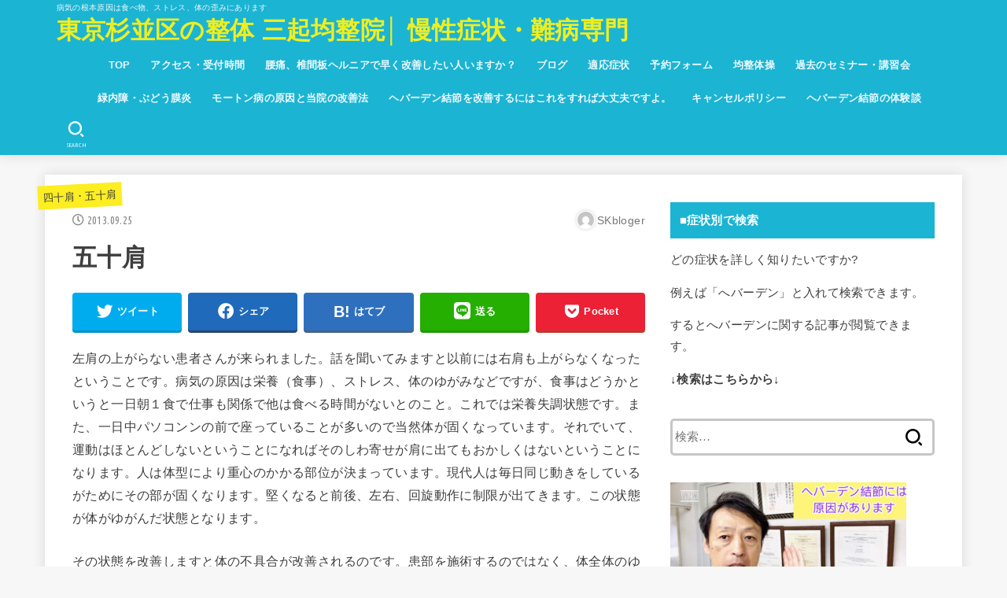

--- FILE ---
content_type: text/html; charset=UTF-8
request_url: https://sankikinsei.com/post_218/
body_size: 17852
content:
<!doctype html>
<html dir="ltr" lang="ja">
<head>
	<!-- Google Tag Manager -->
<script>(function(w,d,s,l,i){w[l]=w[l]||[];w[l].push({'gtm.start':
new Date().getTime(),event:'gtm.js'});var f=d.getElementsByTagName(s)[0],
j=d.createElement(s),dl=l!='dataLayer'?'&l='+l:'';j.async=true;j.src=
'https://www.googletagmanager.com/gtm.js?id='+i+dl;f.parentNode.insertBefore(j,f);
})(window,document,'script','dataLayer','GTM-5F4WFMK');</script>
<!-- End Google Tag Manager -->
<meta charset="utf-8">
<meta http-equiv="X-UA-Compatible" content="IE=edge">
<meta name="HandheldFriendly" content="True">
<meta name="MobileOptimized" content="320">
<meta name="viewport" content="width=device-width, initial-scale=1"/>
<link rel="pingback" href="https://sankikinsei.com/wp/xmlrpc.php">
<title>五十肩＋│東京都杉並区の整体は三起均整院</title>

		<!-- All in One SEO 4.4.9.2 - aioseo.com -->
		<meta name="robots" content="max-image-preview:large" />
		<link rel="canonical" href="https://sankikinsei.com/post_218/" />
		<meta name="generator" content="All in One SEO (AIOSEO) 4.4.9.2" />
		<meta name="google" content="nositelinkssearchbox" />
		<script type="application/ld+json" class="aioseo-schema">
			{"@context":"https:\/\/schema.org","@graph":[{"@type":"Article","@id":"https:\/\/sankikinsei.com\/post_218\/#article","name":"\u4e94\u5341\u80a9\uff0b\u2502\u6771\u4eac\u90fd\u6749\u4e26\u533a\u306e\u6574\u4f53\u306f\u4e09\u8d77\u5747\u6574\u9662","headline":"\u4e94\u5341\u80a9","author":{"@id":"https:\/\/sankikinsei.com\/author\/skbloger\/#author"},"publisher":{"@id":"https:\/\/sankikinsei.com\/#organization"},"datePublished":"2013-09-24T23:39:20+09:00","dateModified":"2013-09-24T23:39:20+09:00","inLanguage":"ja","mainEntityOfPage":{"@id":"https:\/\/sankikinsei.com\/post_218\/#webpage"},"isPartOf":{"@id":"https:\/\/sankikinsei.com\/post_218\/#webpage"},"articleSection":"\u56db\u5341\u80a9\u30fb\u4e94\u5341\u80a9, \u75c7\u72b6"},{"@type":"BreadcrumbList","@id":"https:\/\/sankikinsei.com\/post_218\/#breadcrumblist","itemListElement":[{"@type":"ListItem","@id":"https:\/\/sankikinsei.com\/#listItem","position":1,"name":"\u5bb6","item":"https:\/\/sankikinsei.com\/","nextItem":"https:\/\/sankikinsei.com\/post_218\/#listItem"},{"@type":"ListItem","@id":"https:\/\/sankikinsei.com\/post_218\/#listItem","position":2,"name":"\u4e94\u5341\u80a9","previousItem":"https:\/\/sankikinsei.com\/#listItem"}]},{"@type":"Organization","@id":"https:\/\/sankikinsei.com\/#organization","name":"\u6771\u4eac\u6749\u4e26\u533a\u306e\u6574\u4f53 \u4e09\u8d77\u5747\u6574\u9662\u2502 \u6162\u6027\u75c7\u72b6\u30fb\u96e3\u75c5\u5c02\u9580","url":"https:\/\/sankikinsei.com\/"},{"@type":"Person","@id":"https:\/\/sankikinsei.com\/author\/skbloger\/#author","url":"https:\/\/sankikinsei.com\/author\/skbloger\/","name":"SKbloger","image":{"@type":"ImageObject","@id":"https:\/\/sankikinsei.com\/post_218\/#authorImage","url":"https:\/\/secure.gravatar.com\/avatar\/8ecaea7fb35587072c36c91aed240c39?s=96&d=mm&r=g","width":96,"height":96,"caption":"SKbloger"}},{"@type":"WebPage","@id":"https:\/\/sankikinsei.com\/post_218\/#webpage","url":"https:\/\/sankikinsei.com\/post_218\/","name":"\u4e94\u5341\u80a9\uff0b\u2502\u6771\u4eac\u90fd\u6749\u4e26\u533a\u306e\u6574\u4f53\u306f\u4e09\u8d77\u5747\u6574\u9662","inLanguage":"ja","isPartOf":{"@id":"https:\/\/sankikinsei.com\/#website"},"breadcrumb":{"@id":"https:\/\/sankikinsei.com\/post_218\/#breadcrumblist"},"author":{"@id":"https:\/\/sankikinsei.com\/author\/skbloger\/#author"},"creator":{"@id":"https:\/\/sankikinsei.com\/author\/skbloger\/#author"},"datePublished":"2013-09-24T23:39:20+09:00","dateModified":"2013-09-24T23:39:20+09:00"},{"@type":"WebSite","@id":"https:\/\/sankikinsei.com\/#website","url":"https:\/\/sankikinsei.com\/","name":"\u6771\u4eac\u6749\u4e26\u533a\u306e\u6574\u4f53 \u4e09\u8d77\u5747\u6574\u9662\u2502 \u6162\u6027\u75c7\u72b6\u30fb\u96e3\u75c5\u5c02\u9580","description":"\u75c5\u6c17\u306e\u6839\u672c\u539f\u56e0\u306f\u98df\u3079\u7269\u3001\u30b9\u30c8\u30ec\u30b9\u3001\u4f53\u306e\u6b6a\u307f\u306b\u3042\u308a\u307e\u3059","inLanguage":"ja","publisher":{"@id":"https:\/\/sankikinsei.com\/#organization"}}]}
		</script>
		<script type="text/javascript" >
			window.ga=window.ga||function(){(ga.q=ga.q||[]).push(arguments)};ga.l=+new Date;
			ga('create', "UA-125858946-1", { 'cookieDomain': 'sankikinsei.com' } );
			ga('send', 'pageview');
		</script>
		<script async src="https://www.google-analytics.com/analytics.js"></script>
		<!-- All in One SEO -->

<link rel='dns-prefetch' href='//webfonts.xserver.jp' />
<link rel='dns-prefetch' href='//secure.gravatar.com' />
<link rel='dns-prefetch' href='//ajax.googleapis.com' />
<link rel='dns-prefetch' href='//stats.wp.com' />
<link rel='dns-prefetch' href='//fonts.googleapis.com' />
<link rel='dns-prefetch' href='//use.fontawesome.com' />
<link rel='dns-prefetch' href='//v0.wordpress.com' />
<link rel="alternate" type="application/rss+xml" title="東京杉並区の整体 三起均整院│ 慢性症状・難病専門 &raquo; フィード" href="https://sankikinsei.com/feed/" />
<link rel="alternate" type="application/rss+xml" title="東京杉並区の整体 三起均整院│ 慢性症状・難病専門 &raquo; コメントフィード" href="https://sankikinsei.com/comments/feed/" />
<script type="text/javascript">
window._wpemojiSettings = {"baseUrl":"https:\/\/s.w.org\/images\/core\/emoji\/14.0.0\/72x72\/","ext":".png","svgUrl":"https:\/\/s.w.org\/images\/core\/emoji\/14.0.0\/svg\/","svgExt":".svg","source":{"concatemoji":"https:\/\/sankikinsei.com\/wp\/wp-includes\/js\/wp-emoji-release.min.js?ver=6.2.8"}};
/*! This file is auto-generated */
!function(e,a,t){var n,r,o,i=a.createElement("canvas"),p=i.getContext&&i.getContext("2d");function s(e,t){p.clearRect(0,0,i.width,i.height),p.fillText(e,0,0);e=i.toDataURL();return p.clearRect(0,0,i.width,i.height),p.fillText(t,0,0),e===i.toDataURL()}function c(e){var t=a.createElement("script");t.src=e,t.defer=t.type="text/javascript",a.getElementsByTagName("head")[0].appendChild(t)}for(o=Array("flag","emoji"),t.supports={everything:!0,everythingExceptFlag:!0},r=0;r<o.length;r++)t.supports[o[r]]=function(e){if(p&&p.fillText)switch(p.textBaseline="top",p.font="600 32px Arial",e){case"flag":return s("\ud83c\udff3\ufe0f\u200d\u26a7\ufe0f","\ud83c\udff3\ufe0f\u200b\u26a7\ufe0f")?!1:!s("\ud83c\uddfa\ud83c\uddf3","\ud83c\uddfa\u200b\ud83c\uddf3")&&!s("\ud83c\udff4\udb40\udc67\udb40\udc62\udb40\udc65\udb40\udc6e\udb40\udc67\udb40\udc7f","\ud83c\udff4\u200b\udb40\udc67\u200b\udb40\udc62\u200b\udb40\udc65\u200b\udb40\udc6e\u200b\udb40\udc67\u200b\udb40\udc7f");case"emoji":return!s("\ud83e\udef1\ud83c\udffb\u200d\ud83e\udef2\ud83c\udfff","\ud83e\udef1\ud83c\udffb\u200b\ud83e\udef2\ud83c\udfff")}return!1}(o[r]),t.supports.everything=t.supports.everything&&t.supports[o[r]],"flag"!==o[r]&&(t.supports.everythingExceptFlag=t.supports.everythingExceptFlag&&t.supports[o[r]]);t.supports.everythingExceptFlag=t.supports.everythingExceptFlag&&!t.supports.flag,t.DOMReady=!1,t.readyCallback=function(){t.DOMReady=!0},t.supports.everything||(n=function(){t.readyCallback()},a.addEventListener?(a.addEventListener("DOMContentLoaded",n,!1),e.addEventListener("load",n,!1)):(e.attachEvent("onload",n),a.attachEvent("onreadystatechange",function(){"complete"===a.readyState&&t.readyCallback()})),(e=t.source||{}).concatemoji?c(e.concatemoji):e.wpemoji&&e.twemoji&&(c(e.twemoji),c(e.wpemoji)))}(window,document,window._wpemojiSettings);
</script>
<style type="text/css">
img.wp-smiley,
img.emoji {
	display: inline !important;
	border: none !important;
	box-shadow: none !important;
	height: 1em !important;
	width: 1em !important;
	margin: 0 0.07em !important;
	vertical-align: -0.1em !important;
	background: none !important;
	padding: 0 !important;
}
</style>
	<link rel='stylesheet' id='wp-block-library-css' href='https://sankikinsei.com/wp/wp-includes/css/dist/block-library/style.min.css' type='text/css' media='all' />
<style id='wp-block-library-inline-css' type='text/css'>
.has-text-align-justify{text-align:justify;}
</style>
<link rel='stylesheet' id='mediaelement-css' href='https://sankikinsei.com/wp/wp-includes/js/mediaelement/mediaelementplayer-legacy.min.css?ver=4.2.17' type='text/css' media='all' />
<link rel='stylesheet' id='wp-mediaelement-css' href='https://sankikinsei.com/wp/wp-includes/js/mediaelement/wp-mediaelement.min.css' type='text/css' media='all' />
<link rel='stylesheet' id='classic-theme-styles-css' href='https://sankikinsei.com/wp/wp-includes/css/classic-themes.min.css' type='text/css' media='all' />
<style id='global-styles-inline-css' type='text/css'>
body{--wp--preset--color--black: #000;--wp--preset--color--cyan-bluish-gray: #abb8c3;--wp--preset--color--white: #fff;--wp--preset--color--pale-pink: #f78da7;--wp--preset--color--vivid-red: #cf2e2e;--wp--preset--color--luminous-vivid-orange: #ff6900;--wp--preset--color--luminous-vivid-amber: #fcb900;--wp--preset--color--light-green-cyan: #7bdcb5;--wp--preset--color--vivid-green-cyan: #00d084;--wp--preset--color--pale-cyan-blue: #8ed1fc;--wp--preset--color--vivid-cyan-blue: #0693e3;--wp--preset--color--vivid-purple: #9b51e0;--wp--preset--color--vivid-orange: #ff6900;--wp--preset--color--vivid-amber: #fcb900;--wp--preset--color--mainttlbg: #1bb4d3;--wp--preset--color--mainttltext: #ffffff;--wp--preset--gradient--vivid-cyan-blue-to-vivid-purple: linear-gradient(135deg,rgba(6,147,227,1) 0%,rgb(155,81,224) 100%);--wp--preset--gradient--light-green-cyan-to-vivid-green-cyan: linear-gradient(135deg,rgb(122,220,180) 0%,rgb(0,208,130) 100%);--wp--preset--gradient--luminous-vivid-amber-to-luminous-vivid-orange: linear-gradient(135deg,rgba(252,185,0,1) 0%,rgba(255,105,0,1) 100%);--wp--preset--gradient--luminous-vivid-orange-to-vivid-red: linear-gradient(135deg,rgba(255,105,0,1) 0%,rgb(207,46,46) 100%);--wp--preset--gradient--very-light-gray-to-cyan-bluish-gray: linear-gradient(135deg,rgb(238,238,238) 0%,rgb(169,184,195) 100%);--wp--preset--gradient--cool-to-warm-spectrum: linear-gradient(135deg,rgb(74,234,220) 0%,rgb(151,120,209) 20%,rgb(207,42,186) 40%,rgb(238,44,130) 60%,rgb(251,105,98) 80%,rgb(254,248,76) 100%);--wp--preset--gradient--blush-light-purple: linear-gradient(135deg,rgb(255,206,236) 0%,rgb(152,150,240) 100%);--wp--preset--gradient--blush-bordeaux: linear-gradient(135deg,rgb(254,205,165) 0%,rgb(254,45,45) 50%,rgb(107,0,62) 100%);--wp--preset--gradient--luminous-dusk: linear-gradient(135deg,rgb(255,203,112) 0%,rgb(199,81,192) 50%,rgb(65,88,208) 100%);--wp--preset--gradient--pale-ocean: linear-gradient(135deg,rgb(255,245,203) 0%,rgb(182,227,212) 50%,rgb(51,167,181) 100%);--wp--preset--gradient--electric-grass: linear-gradient(135deg,rgb(202,248,128) 0%,rgb(113,206,126) 100%);--wp--preset--gradient--midnight: linear-gradient(135deg,rgb(2,3,129) 0%,rgb(40,116,252) 100%);--wp--preset--duotone--dark-grayscale: url('#wp-duotone-dark-grayscale');--wp--preset--duotone--grayscale: url('#wp-duotone-grayscale');--wp--preset--duotone--purple-yellow: url('#wp-duotone-purple-yellow');--wp--preset--duotone--blue-red: url('#wp-duotone-blue-red');--wp--preset--duotone--midnight: url('#wp-duotone-midnight');--wp--preset--duotone--magenta-yellow: url('#wp-duotone-magenta-yellow');--wp--preset--duotone--purple-green: url('#wp-duotone-purple-green');--wp--preset--duotone--blue-orange: url('#wp-duotone-blue-orange');--wp--preset--font-size--small: 13px;--wp--preset--font-size--medium: 20px;--wp--preset--font-size--large: 36px;--wp--preset--font-size--x-large: 42px;--wp--preset--spacing--20: 0.44rem;--wp--preset--spacing--30: 0.67rem;--wp--preset--spacing--40: 1rem;--wp--preset--spacing--50: 1.5rem;--wp--preset--spacing--60: 2.25rem;--wp--preset--spacing--70: 3.38rem;--wp--preset--spacing--80: 5.06rem;--wp--preset--shadow--natural: 6px 6px 9px rgba(0, 0, 0, 0.2);--wp--preset--shadow--deep: 12px 12px 50px rgba(0, 0, 0, 0.4);--wp--preset--shadow--sharp: 6px 6px 0px rgba(0, 0, 0, 0.2);--wp--preset--shadow--outlined: 6px 6px 0px -3px rgba(255, 255, 255, 1), 6px 6px rgba(0, 0, 0, 1);--wp--preset--shadow--crisp: 6px 6px 0px rgba(0, 0, 0, 1);}:where(.is-layout-flex){gap: 0.5em;}body .is-layout-flow > .alignleft{float: left;margin-inline-start: 0;margin-inline-end: 2em;}body .is-layout-flow > .alignright{float: right;margin-inline-start: 2em;margin-inline-end: 0;}body .is-layout-flow > .aligncenter{margin-left: auto !important;margin-right: auto !important;}body .is-layout-constrained > .alignleft{float: left;margin-inline-start: 0;margin-inline-end: 2em;}body .is-layout-constrained > .alignright{float: right;margin-inline-start: 2em;margin-inline-end: 0;}body .is-layout-constrained > .aligncenter{margin-left: auto !important;margin-right: auto !important;}body .is-layout-constrained > :where(:not(.alignleft):not(.alignright):not(.alignfull)){max-width: var(--wp--style--global--content-size);margin-left: auto !important;margin-right: auto !important;}body .is-layout-constrained > .alignwide{max-width: var(--wp--style--global--wide-size);}body .is-layout-flex{display: flex;}body .is-layout-flex{flex-wrap: wrap;align-items: center;}body .is-layout-flex > *{margin: 0;}:where(.wp-block-columns.is-layout-flex){gap: 2em;}.has-black-color{color: var(--wp--preset--color--black) !important;}.has-cyan-bluish-gray-color{color: var(--wp--preset--color--cyan-bluish-gray) !important;}.has-white-color{color: var(--wp--preset--color--white) !important;}.has-pale-pink-color{color: var(--wp--preset--color--pale-pink) !important;}.has-vivid-red-color{color: var(--wp--preset--color--vivid-red) !important;}.has-luminous-vivid-orange-color{color: var(--wp--preset--color--luminous-vivid-orange) !important;}.has-luminous-vivid-amber-color{color: var(--wp--preset--color--luminous-vivid-amber) !important;}.has-light-green-cyan-color{color: var(--wp--preset--color--light-green-cyan) !important;}.has-vivid-green-cyan-color{color: var(--wp--preset--color--vivid-green-cyan) !important;}.has-pale-cyan-blue-color{color: var(--wp--preset--color--pale-cyan-blue) !important;}.has-vivid-cyan-blue-color{color: var(--wp--preset--color--vivid-cyan-blue) !important;}.has-vivid-purple-color{color: var(--wp--preset--color--vivid-purple) !important;}.has-black-background-color{background-color: var(--wp--preset--color--black) !important;}.has-cyan-bluish-gray-background-color{background-color: var(--wp--preset--color--cyan-bluish-gray) !important;}.has-white-background-color{background-color: var(--wp--preset--color--white) !important;}.has-pale-pink-background-color{background-color: var(--wp--preset--color--pale-pink) !important;}.has-vivid-red-background-color{background-color: var(--wp--preset--color--vivid-red) !important;}.has-luminous-vivid-orange-background-color{background-color: var(--wp--preset--color--luminous-vivid-orange) !important;}.has-luminous-vivid-amber-background-color{background-color: var(--wp--preset--color--luminous-vivid-amber) !important;}.has-light-green-cyan-background-color{background-color: var(--wp--preset--color--light-green-cyan) !important;}.has-vivid-green-cyan-background-color{background-color: var(--wp--preset--color--vivid-green-cyan) !important;}.has-pale-cyan-blue-background-color{background-color: var(--wp--preset--color--pale-cyan-blue) !important;}.has-vivid-cyan-blue-background-color{background-color: var(--wp--preset--color--vivid-cyan-blue) !important;}.has-vivid-purple-background-color{background-color: var(--wp--preset--color--vivid-purple) !important;}.has-black-border-color{border-color: var(--wp--preset--color--black) !important;}.has-cyan-bluish-gray-border-color{border-color: var(--wp--preset--color--cyan-bluish-gray) !important;}.has-white-border-color{border-color: var(--wp--preset--color--white) !important;}.has-pale-pink-border-color{border-color: var(--wp--preset--color--pale-pink) !important;}.has-vivid-red-border-color{border-color: var(--wp--preset--color--vivid-red) !important;}.has-luminous-vivid-orange-border-color{border-color: var(--wp--preset--color--luminous-vivid-orange) !important;}.has-luminous-vivid-amber-border-color{border-color: var(--wp--preset--color--luminous-vivid-amber) !important;}.has-light-green-cyan-border-color{border-color: var(--wp--preset--color--light-green-cyan) !important;}.has-vivid-green-cyan-border-color{border-color: var(--wp--preset--color--vivid-green-cyan) !important;}.has-pale-cyan-blue-border-color{border-color: var(--wp--preset--color--pale-cyan-blue) !important;}.has-vivid-cyan-blue-border-color{border-color: var(--wp--preset--color--vivid-cyan-blue) !important;}.has-vivid-purple-border-color{border-color: var(--wp--preset--color--vivid-purple) !important;}.has-vivid-cyan-blue-to-vivid-purple-gradient-background{background: var(--wp--preset--gradient--vivid-cyan-blue-to-vivid-purple) !important;}.has-light-green-cyan-to-vivid-green-cyan-gradient-background{background: var(--wp--preset--gradient--light-green-cyan-to-vivid-green-cyan) !important;}.has-luminous-vivid-amber-to-luminous-vivid-orange-gradient-background{background: var(--wp--preset--gradient--luminous-vivid-amber-to-luminous-vivid-orange) !important;}.has-luminous-vivid-orange-to-vivid-red-gradient-background{background: var(--wp--preset--gradient--luminous-vivid-orange-to-vivid-red) !important;}.has-very-light-gray-to-cyan-bluish-gray-gradient-background{background: var(--wp--preset--gradient--very-light-gray-to-cyan-bluish-gray) !important;}.has-cool-to-warm-spectrum-gradient-background{background: var(--wp--preset--gradient--cool-to-warm-spectrum) !important;}.has-blush-light-purple-gradient-background{background: var(--wp--preset--gradient--blush-light-purple) !important;}.has-blush-bordeaux-gradient-background{background: var(--wp--preset--gradient--blush-bordeaux) !important;}.has-luminous-dusk-gradient-background{background: var(--wp--preset--gradient--luminous-dusk) !important;}.has-pale-ocean-gradient-background{background: var(--wp--preset--gradient--pale-ocean) !important;}.has-electric-grass-gradient-background{background: var(--wp--preset--gradient--electric-grass) !important;}.has-midnight-gradient-background{background: var(--wp--preset--gradient--midnight) !important;}.has-small-font-size{font-size: var(--wp--preset--font-size--small) !important;}.has-medium-font-size{font-size: var(--wp--preset--font-size--medium) !important;}.has-large-font-size{font-size: var(--wp--preset--font-size--large) !important;}.has-x-large-font-size{font-size: var(--wp--preset--font-size--x-large) !important;}
.wp-block-navigation a:where(:not(.wp-element-button)){color: inherit;}
:where(.wp-block-columns.is-layout-flex){gap: 2em;}
.wp-block-pullquote{font-size: 1.5em;line-height: 1.6;}
</style>
<link rel='stylesheet' id='contact-form-7-css' href='https://sankikinsei.com/wp/wp-content/plugins/contact-form-7/includes/css/styles.css?ver=5.8.2' type='text/css' media='all' />
<link rel='stylesheet' id='stk_style-css' href='https://sankikinsei.com/wp/wp-content/themes/jstork19/style.css?ver=1.8.0' type='text/css' media='all' />
<style id='stk_style-inline-css' type='text/css'>
body,.breadcrumb__link::after{color:#3E3E3E}a,.breadcrumb__li.bc_homelink a::before,.widget li a:after,.np-post-list.prev a::before,.np-post-list.next a::after,.footer-links li a:before{color:#1bb4d3}a:hover{color:#E69B9B}.article-footer .post-categories li a{background-color:#1bb4d3;border-color:#1bb4d3}.article-footer .post-categories li a:hover{background-color:#E69B9B;border-color:#E69B9B}.article-footer .post-categories.tags a{color:#1bb4d3}.article-footer .post-categories.tags a:hover{color:#E69B9B}#header,.bgnormal #inner-header{background:#1bb4d3}#site__logo a{color:#ee2}#header,#ul__g_nav a,.nav_btn{color:#edf9fc}@media only screen and (min-width:768px){#ul__g_nav .sub-menu{background:#666}#ul__g_nav .sub-menu a{color:#f7f7f7}}body.page-template-page-wide #container,#inner-content,#breadcrumb,.entry-content blockquote:before,.entry-content blockquote:after,.archives-list.simple-list .post-list a,.cbox.type_simple,.cbox.type_simple .span__box_title,.accordion_content{background-color:#fff}.entry-content h2:not(.is-style-stylenone),.widgettitle,.homeadd_wrap h2,.accordion:not(.is-style-accordion_type_simple)::before,.is-style-faq_type_bg1::before,ul.wpp-list li a:before,#toc_container .toc_number,.faq-icon--bg_themecolor .oc-faq__title::before,.faq-icon--bg_themecolor .oc-faq__comment::before,.cbox:not(.type_simple).is-style-site_color .span__box_title{background-color:#1bb4d3;color:#fff}.entry-content h3:not(.is-style-stylenone),.entry-content h4:not(.is-style-stylenone),.cat_postlist .catttl,.archive-title,.h_boader .entry-content h2:not(.is-style-stylenone),.h_boader .homeadd_wrap h2,.cbox.is-style-site_color{border-color:#1bb4d3}.cbox:not(.type_simple):not(.type_ttl).is-style-site_color,.author_meta.singlefoot_other:not(.bgnone){background-color:rgb(27,180,211,.1)}.h_balloon .entry-content h2:not(.is-style-stylenone):after,.h_balloon .homeadd_wrap h2:not(.is-style-stylenone):after{border-top-color:#1bb4d3}.entry-content ul li:before,#toc_container .toc_title::before,.cbox.type_simple.is-style-site_color .span__box_title{color:#1bb4d3}.entry-content ol>li:before{background-color:#1bb4d3;border-color:#1bb4d3;color:#fff}.has-mainttlbg-color{color:#1bb4d3}.has-mainttlbg-background-color{background-color:#1bb4d3}.has-mainttltext-color{color:#fff}.has-mainttltext-background-color{background-color:#fff}#container .cat-name,.related_article .ttl:before{background-color:#fcee21;color:#3e3e3e}.btn-wrap a,.wp-block-button.is-style-normal a,.wp-block-button.is-style-fill .wp-block-button__link:not(.has-background):not(.has-text-color){background-color:#1bb4d3;border-color:#1bb4d3}.btn-wrap a:hover,.wp-block-button.is-style-normal a:hover,.widget .btn-wrap:not(.simple) a:hover{color:#1bb4d3;border-color:#1bb4d3}.btn-wrap.simple a,.wp-block-button.is-style-simple a,.wp-block-button.is-style-outline .wp-block-button__link:not(.has-background):not(.has-text-color),.pagination .page-numbers,.page-links .post-page-numbers{border-color:#1bb4d3;color:#1bb4d3}.btn-wrap.simple a:hover,.wp-block-button.is-style-simple a:hover,.pagination .page-numbers.current,.pagination .page-numbers.current:hover,.pagination .page-numbers:hover,.pagination .page-numbers:focus,.page-links .post-page-numbers.current,.page-links .post-page-numbers:hover,.page-links .post-page-numbers:focus,.accordionBtn{background-color:#1bb4d3}.accordionBtn.active{background-color:#E69B9B}#top_carousel a,.slick-prev:before,.slick-next:before,.slick-dots li button:before{color:#444}#sidebar1,.widget:not(.widget_text) a{color:#3e3e3e}.footer a,#inner-footer a{color:#f7f7f7}.footer .widgettitle{color:#CACACA}.bgfull #footer,.bgnormal #inner-footer,.cta-inner{background-color:#666;color:#CACACA}.wp-block-stk-plugin-faq .faq_title::before{background-color:#3E3E3E}.newmark::before{background-color:#ff6347}
</style>
<link rel='stylesheet' id='stk_iconfont_style-css' href='https://sankikinsei.com/wp/wp-content/themes/jstork19/webfonts/skticon/style.css' type='text/css' media='all' />
<link rel='stylesheet' id='gf_font-css' href='https://fonts.googleapis.com/css?family=Ubuntu+Condensed&#038;display=swap' type='text/css' media='all' />
<style id='gf_font-inline-css' type='text/css'>
.gf {font-family: "Ubuntu Condensed", "游ゴシック", "Yu Gothic", "游ゴシック体", "YuGothic", "Hiragino Kaku Gothic ProN", Meiryo, sans-serif;}
</style>
<link rel='stylesheet' id='fontawesome-css' href='https://use.fontawesome.com/releases/v5.13.0/css/all.css' type='text/css' media='all' />
<link rel='stylesheet' id='jquery-lazyloadxt-spinner-css-css' href='//sankikinsei.com/wp/wp-content/plugins/a3-lazy-load/assets/css/jquery.lazyloadxt.spinner.css' type='text/css' media='all' />
<link rel='stylesheet' id='a3a3_lazy_load-css' href='//sankikinsei.com/wp/wp-content/uploads/sass/a3_lazy_load.min.css?ver=1589000108' type='text/css' media='all' />
<link rel='stylesheet' id='social-logos-css' href='https://sankikinsei.com/wp/wp-content/plugins/jetpack/_inc/social-logos/social-logos.min.css?ver=12.8.2' type='text/css' media='all' />
<link rel='stylesheet' id='jetpack_css-css' href='https://sankikinsei.com/wp/wp-content/plugins/jetpack/css/jetpack.css?ver=12.8.2' type='text/css' media='all' />
<script type='text/javascript' id='jetpack_related-posts-js-extra'>
/* <![CDATA[ */
var related_posts_js_options = {"post_heading":"h4"};
/* ]]> */
</script>
<script type='text/javascript' src='https://sankikinsei.com/wp/wp-content/plugins/jetpack/_inc/build/related-posts/related-posts.min.js?ver=20211209' id='jetpack_related-posts-js'></script>
<script type='text/javascript' src='https://ajax.googleapis.com/ajax/libs/jquery/1.12.4/jquery.min.js?ver=1.12.4' id='jquery-js'></script>
<script type='text/javascript' src='//webfonts.xserver.jp/js/xserverv3.js?fadein=0&#038;ver=2.0.5' id='typesquare_std-js'></script>
<link rel="https://api.w.org/" href="https://sankikinsei.com/wp-json/" /><link rel="alternate" type="application/json" href="https://sankikinsei.com/wp-json/wp/v2/posts/2669" /><link rel="EditURI" type="application/rsd+xml" title="RSD" href="https://sankikinsei.com/wp/xmlrpc.php?rsd" />
<link rel="wlwmanifest" type="application/wlwmanifest+xml" href="https://sankikinsei.com/wp/wp-includes/wlwmanifest.xml" />

<link rel='shortlink' href='https://wp.me/savAGL-post_218' />
<link rel="alternate" type="application/json+oembed" href="https://sankikinsei.com/wp-json/oembed/1.0/embed?url=https%3A%2F%2Fsankikinsei.com%2Fpost_218%2F" />
<link rel="alternate" type="text/xml+oembed" href="https://sankikinsei.com/wp-json/oembed/1.0/embed?url=https%3A%2F%2Fsankikinsei.com%2Fpost_218%2F&#038;format=xml" />
<!-- Google tag (gtag.js) -->
<script async src="https://www.googletagmanager.com/gtag/js?id=G-1ELXRLBSC9"></script>
<script>
  window.dataLayer = window.dataLayer || [];
  function gtag(){dataLayer.push(arguments);}
  gtag('js', new Date());

  gtag('config', 'G-1ELXRLBSC9');
</script>	<style>img#wpstats{display:none}</style>
		<style type="text/css">.broken_link, a.broken_link {
	text-decoration: line-through;
}</style><link rel="icon" href="https://sankikinsei.com/wp/wp-content/uploads/2020/02/cropped-a8f48356a52fd2e27fa387eae944d46f-32x32.png" sizes="32x32" />
<link rel="icon" href="https://sankikinsei.com/wp/wp-content/uploads/2020/02/cropped-a8f48356a52fd2e27fa387eae944d46f-192x192.png" sizes="192x192" />
<link rel="apple-touch-icon" href="https://sankikinsei.com/wp/wp-content/uploads/2020/02/cropped-a8f48356a52fd2e27fa387eae944d46f-180x180.png" />
<meta name="msapplication-TileImage" content="https://sankikinsei.com/wp/wp-content/uploads/2020/02/cropped-a8f48356a52fd2e27fa387eae944d46f-270x270.png" />
</head>
<body class="post-template-default single single-post postid-2669 single-format-standard wp-embed-responsive gf_UbuntuCon bgfull">
	<!-- Google Tag Manager (noscript) -->
<noscript><iframe src="https://www.googletagmanager.com/ns.html?id=GTM-5F4WFMK"
height="0" width="0" style="display:none;visibility:hidden"></iframe></noscript>
<!-- End Google Tag Manager (noscript) -->
<svg xmlns="http://www.w3.org/2000/svg" viewBox="0 0 0 0" width="0" height="0" focusable="false" role="none" style="visibility: hidden; position: absolute; left: -9999px; overflow: hidden;" ><defs><filter id="wp-duotone-dark-grayscale"><feColorMatrix color-interpolation-filters="sRGB" type="matrix" values=" .299 .587 .114 0 0 .299 .587 .114 0 0 .299 .587 .114 0 0 .299 .587 .114 0 0 " /><feComponentTransfer color-interpolation-filters="sRGB" ><feFuncR type="table" tableValues="0 0.49803921568627" /><feFuncG type="table" tableValues="0 0.49803921568627" /><feFuncB type="table" tableValues="0 0.49803921568627" /><feFuncA type="table" tableValues="1 1" /></feComponentTransfer><feComposite in2="SourceGraphic" operator="in" /></filter></defs></svg><svg xmlns="http://www.w3.org/2000/svg" viewBox="0 0 0 0" width="0" height="0" focusable="false" role="none" style="visibility: hidden; position: absolute; left: -9999px; overflow: hidden;" ><defs><filter id="wp-duotone-grayscale"><feColorMatrix color-interpolation-filters="sRGB" type="matrix" values=" .299 .587 .114 0 0 .299 .587 .114 0 0 .299 .587 .114 0 0 .299 .587 .114 0 0 " /><feComponentTransfer color-interpolation-filters="sRGB" ><feFuncR type="table" tableValues="0 1" /><feFuncG type="table" tableValues="0 1" /><feFuncB type="table" tableValues="0 1" /><feFuncA type="table" tableValues="1 1" /></feComponentTransfer><feComposite in2="SourceGraphic" operator="in" /></filter></defs></svg><svg xmlns="http://www.w3.org/2000/svg" viewBox="0 0 0 0" width="0" height="0" focusable="false" role="none" style="visibility: hidden; position: absolute; left: -9999px; overflow: hidden;" ><defs><filter id="wp-duotone-purple-yellow"><feColorMatrix color-interpolation-filters="sRGB" type="matrix" values=" .299 .587 .114 0 0 .299 .587 .114 0 0 .299 .587 .114 0 0 .299 .587 .114 0 0 " /><feComponentTransfer color-interpolation-filters="sRGB" ><feFuncR type="table" tableValues="0.54901960784314 0.98823529411765" /><feFuncG type="table" tableValues="0 1" /><feFuncB type="table" tableValues="0.71764705882353 0.25490196078431" /><feFuncA type="table" tableValues="1 1" /></feComponentTransfer><feComposite in2="SourceGraphic" operator="in" /></filter></defs></svg><svg xmlns="http://www.w3.org/2000/svg" viewBox="0 0 0 0" width="0" height="0" focusable="false" role="none" style="visibility: hidden; position: absolute; left: -9999px; overflow: hidden;" ><defs><filter id="wp-duotone-blue-red"><feColorMatrix color-interpolation-filters="sRGB" type="matrix" values=" .299 .587 .114 0 0 .299 .587 .114 0 0 .299 .587 .114 0 0 .299 .587 .114 0 0 " /><feComponentTransfer color-interpolation-filters="sRGB" ><feFuncR type="table" tableValues="0 1" /><feFuncG type="table" tableValues="0 0.27843137254902" /><feFuncB type="table" tableValues="0.5921568627451 0.27843137254902" /><feFuncA type="table" tableValues="1 1" /></feComponentTransfer><feComposite in2="SourceGraphic" operator="in" /></filter></defs></svg><svg xmlns="http://www.w3.org/2000/svg" viewBox="0 0 0 0" width="0" height="0" focusable="false" role="none" style="visibility: hidden; position: absolute; left: -9999px; overflow: hidden;" ><defs><filter id="wp-duotone-midnight"><feColorMatrix color-interpolation-filters="sRGB" type="matrix" values=" .299 .587 .114 0 0 .299 .587 .114 0 0 .299 .587 .114 0 0 .299 .587 .114 0 0 " /><feComponentTransfer color-interpolation-filters="sRGB" ><feFuncR type="table" tableValues="0 0" /><feFuncG type="table" tableValues="0 0.64705882352941" /><feFuncB type="table" tableValues="0 1" /><feFuncA type="table" tableValues="1 1" /></feComponentTransfer><feComposite in2="SourceGraphic" operator="in" /></filter></defs></svg><svg xmlns="http://www.w3.org/2000/svg" viewBox="0 0 0 0" width="0" height="0" focusable="false" role="none" style="visibility: hidden; position: absolute; left: -9999px; overflow: hidden;" ><defs><filter id="wp-duotone-magenta-yellow"><feColorMatrix color-interpolation-filters="sRGB" type="matrix" values=" .299 .587 .114 0 0 .299 .587 .114 0 0 .299 .587 .114 0 0 .299 .587 .114 0 0 " /><feComponentTransfer color-interpolation-filters="sRGB" ><feFuncR type="table" tableValues="0.78039215686275 1" /><feFuncG type="table" tableValues="0 0.94901960784314" /><feFuncB type="table" tableValues="0.35294117647059 0.47058823529412" /><feFuncA type="table" tableValues="1 1" /></feComponentTransfer><feComposite in2="SourceGraphic" operator="in" /></filter></defs></svg><svg xmlns="http://www.w3.org/2000/svg" viewBox="0 0 0 0" width="0" height="0" focusable="false" role="none" style="visibility: hidden; position: absolute; left: -9999px; overflow: hidden;" ><defs><filter id="wp-duotone-purple-green"><feColorMatrix color-interpolation-filters="sRGB" type="matrix" values=" .299 .587 .114 0 0 .299 .587 .114 0 0 .299 .587 .114 0 0 .299 .587 .114 0 0 " /><feComponentTransfer color-interpolation-filters="sRGB" ><feFuncR type="table" tableValues="0.65098039215686 0.40392156862745" /><feFuncG type="table" tableValues="0 1" /><feFuncB type="table" tableValues="0.44705882352941 0.4" /><feFuncA type="table" tableValues="1 1" /></feComponentTransfer><feComposite in2="SourceGraphic" operator="in" /></filter></defs></svg><svg xmlns="http://www.w3.org/2000/svg" viewBox="0 0 0 0" width="0" height="0" focusable="false" role="none" style="visibility: hidden; position: absolute; left: -9999px; overflow: hidden;" ><defs><filter id="wp-duotone-blue-orange"><feColorMatrix color-interpolation-filters="sRGB" type="matrix" values=" .299 .587 .114 0 0 .299 .587 .114 0 0 .299 .587 .114 0 0 .299 .587 .114 0 0 " /><feComponentTransfer color-interpolation-filters="sRGB" ><feFuncR type="table" tableValues="0.098039215686275 1" /><feFuncG type="table" tableValues="0 0.66274509803922" /><feFuncB type="table" tableValues="0.84705882352941 0.41960784313725" /><feFuncA type="table" tableValues="1 1" /></feComponentTransfer><feComposite in2="SourceGraphic" operator="in" /></filter></defs></svg>
<div id="container">


<header id="header" class="header">
<div id="inner-header" class="wrap">
<div id="site__logo" class="fs_m"><p class="site_description">病気の根本原因は食べ物、ストレス、体の歪みにあります</p><p class="h1 text none_gf"><a href="https://sankikinsei.com">東京杉並区の整体 三起均整院│ 慢性症状・難病専門</a></p></div><nav id="g_nav" class="menu-%e3%83%a1%e3%82%a4%e3%83%b3%e3%83%a1%e3%83%8b%e3%83%a5%e3%83%bc-container"><ul id="ul__g_nav" class="menu"><li id="menu-item-5821" class="menu-item menu-item-type-post_type menu-item-object-page menu-item-home menu-item-5821"><a href="https://sankikinsei.com/">TOP</a></li>
<li id="menu-item-5920" class="menu-item menu-item-type-post_type menu-item-object-page menu-item-has-children menu-item-5920"><a href="https://sankikinsei.com/access/">アクセス・受付時間</a>
<ul class="sub-menu">
	<li id="menu-item-6002" class="menu-item menu-item-type-post_type menu-item-object-page menu-item-6002"><a href="https://sankikinsei.com/access/first/">初めての方へ</a></li>
	<li id="menu-item-6003" class="menu-item menu-item-type-post_type menu-item-object-page menu-item-6003"><a href="https://sankikinsei.com/course/">施術コース料金</a></li>
	<li id="menu-item-6001" class="menu-item menu-item-type-post_type menu-item-object-page menu-item-6001"><a href="https://sankikinsei.com/access/clinic/">ご挨拶・院長紹介</a></li>
</ul>
</li>
<li id="menu-item-5797" class="menu-item menu-item-type-post_type menu-item-object-page menu-item-5797"><a href="https://sankikinsei.com/lumbago/">腰痛、椎間板ヘルニアで早く改善したい人いますか？</a></li>
<li id="menu-item-5768" class="menu-item menu-item-type-post_type menu-item-object-page current_page_parent menu-item-5768"><a href="https://sankikinsei.com/article/">ブログ</a></li>
<li id="menu-item-5781" class="menu-item menu-item-type-post_type menu-item-object-page menu-item-has-children menu-item-5781"><a href="https://sankikinsei.com/case/">適応症状</a>
<ul class="sub-menu">
	<li id="menu-item-5822" class="menu-item menu-item-type-post_type menu-item-object-page menu-item-5822"><a href="https://sankikinsei.com/top/heberden/">ヘバーデン結節を改善するにはこれをすれば大丈夫ですよ。</a></li>
	<li id="menu-item-5785" class="menu-item menu-item-type-post_type menu-item-object-page menu-item-5785"><a href="https://sankikinsei.com/case/rheumatism/">リウマチ</a></li>
	<li id="menu-item-5795" class="menu-item menu-item-type-post_type menu-item-object-page menu-item-5795"><a href="https://sankikinsei.com/case/stiffshoulder/">肩こり</a></li>
	<li id="menu-item-5787" class="menu-item menu-item-type-post_type menu-item-object-page menu-item-5787"><a href="https://sankikinsei.com/case/shoulder/">四十肩・五十肩</a></li>
	<li id="menu-item-5791" class="menu-item menu-item-type-post_type menu-item-object-page menu-item-5791"><a href="https://sankikinsei.com/case/wrist/">手首・肘の痛み</a></li>
	<li id="menu-item-5771" class="menu-item menu-item-type-post_type menu-item-object-page menu-item-5771"><a href="https://sankikinsei.com/baneyubi/">ばね指</a></li>
	<li id="menu-item-5772" class="menu-item menu-item-type-post_type menu-item-object-page menu-item-5772"><a href="https://sankikinsei.com/whiplash-injury/">むち打ち症、交通事故後遺症</a></li>
	<li id="menu-item-5783" class="menu-item menu-item-type-post_type menu-item-object-page menu-item-5783"><a href="https://sankikinsei.com/case/depression/">うつ病（鬱）</a></li>
	<li id="menu-item-5799" class="menu-item menu-item-type-post_type menu-item-object-page menu-item-5799"><a href="https://sankikinsei.com/case/pelviccorrection/">骨盤矯正</a></li>
	<li id="menu-item-5798" class="menu-item menu-item-type-post_type menu-item-object-page menu-item-5798"><a href="https://sankikinsei.com/knee/">膝痛</a></li>
	<li id="menu-item-5788" class="menu-item menu-item-type-post_type menu-item-object-page menu-item-5788"><a href="https://sankikinsei.com/case/sciatica/">坐骨神経痛</a></li>
	<li id="menu-item-5792" class="menu-item menu-item-type-post_type menu-item-object-page menu-item-5792"><a href="https://sankikinsei.com/case/herniation/">椎間板ヘルニア</a></li>
	<li id="menu-item-5794" class="menu-item menu-item-type-post_type menu-item-object-page menu-item-5794"><a href="https://sankikinsei.com/case/hipjoint/">股関節痛</a></li>
	<li id="menu-item-5782" class="menu-item menu-item-type-post_type menu-item-object-page menu-item-5782"><a href="https://sankikinsei.com/case/oleg/">O脚矯正</a></li>
	<li id="menu-item-5786" class="menu-item menu-item-type-post_type menu-item-object-page menu-item-5786"><a href="https://sankikinsei.com/case/prostatichypertrophy/">前立腺肥大・尿漏れ</a></li>
	<li id="menu-item-5784" class="menu-item menu-item-type-post_type menu-item-object-page menu-item-5784"><a href="https://sankikinsei.com/case/swelling/">むくみ</a></li>
	<li id="menu-item-5796" class="menu-item menu-item-type-post_type menu-item-object-page menu-item-5796"><a href="https://sankikinsei.com/case/gastricmucosa/">胃粘膜下腫瘍・足関節捻挫</a></li>
	<li id="menu-item-5790" class="menu-item menu-item-type-post_type menu-item-object-page menu-item-5790"><a href="https://sankikinsei.com/case/hirayama/">平山病（若年性一側上肢筋萎縮症）</a></li>
	<li id="menu-item-5789" class="menu-item menu-item-type-post_type menu-item-object-page menu-item-5789"><a href="https://sankikinsei.com/smallface/">小顔・リフトアップ・眼瞼下垂</a></li>
	<li id="menu-item-5773" class="menu-item menu-item-type-post_type menu-item-object-page menu-item-5773"><a href="https://sankikinsei.com/case/leakygut/">リーキーガット症候群（腸漏れ症候群）腸管壁浸漏症候群</a></li>
</ul>
</li>
<li id="menu-item-5770" class="menu-item menu-item-type-post_type menu-item-object-page menu-item-5770"><a href="https://sankikinsei.com/reservation/">予約フォーム</a></li>
<li id="menu-item-6086" class="menu-item menu-item-type-custom menu-item-object-custom menu-item-6086"><a href="http://sankikinsei.com/taisou">均整体操</a></li>
<li id="menu-item-6004" class="menu-item menu-item-type-post_type menu-item-object-page menu-item-6004"><a href="https://sankikinsei.com/kosyu/">過去のセミナー・講習会</a></li>
<li id="menu-item-9269" class="menu-item menu-item-type-post_type menu-item-object-page menu-item-9269"><a href="https://sankikinsei.com/glaucoma-2/">緑内障・ぶどう膜炎</a></li>
<li id="menu-item-6025" class="menu-item menu-item-type-post_type menu-item-object-page menu-item-6025"><a href="https://sankikinsei.com/morton/">モートン病の原因と当院の改善法</a></li>
<li id="menu-item-6026" class="menu-item menu-item-type-post_type menu-item-object-page menu-item-6026"><a href="https://sankikinsei.com/top/heberden/">ヘバーデン結節を改善するにはこれをすれば大丈夫ですよ。</a></li>
<li id="menu-item-6764" class="menu-item menu-item-type-custom menu-item-object-custom menu-item-6764"><a href="https://sankikinsei.com/policy">キャンセルポリシー</a></li>
<li id="menu-item-10947" class="menu-item menu-item-type-post_type menu-item-object-page menu-item-10947"><a href="https://sankikinsei.com/taiken/">ヘバーデン結節の体験談</a></li>
</ul></nav><a href="#searchbox" data-remodal-target="searchbox" id="search_btn" class="nav_btn search_btn"><span class="text gf">search</span></a></div>
</header>












<div id="content">
<div id="inner-content" class="fadeIn wrap">

<main id="main">
<article id="post-2669" class="post-2669 post type-post status-publish format-standard hentry category-shoulder category-case article">
<header class="article-header entry-header">
<p class="byline entry-meta vcard cf">

<span class="cat-name cat-id-125"><a href="https://sankikinsei.com/case/shoulder/">四十肩・五十肩</a></span><time class="time__date gf entry-date updated" datetime="2013-09-25">2013.09.25</time><span class="writer name author"><img alt='' src="//sankikinsei.com/wp/wp-content/plugins/a3-lazy-load/assets/images/lazy_placeholder.gif" data-lazy-type="image" data-src='https://secure.gravatar.com/avatar/8ecaea7fb35587072c36c91aed240c39?s=30&#038;d=mm&#038;r=g' srcset="" data-srcset='https://secure.gravatar.com/avatar/8ecaea7fb35587072c36c91aed240c39?s=60&#038;d=mm&#038;r=g 2x' class='lazy lazy-hidden avatar avatar-30 photo' height='30' width='30' loading='lazy' decoding='async'/><noscript><img alt='' src='https://secure.gravatar.com/avatar/8ecaea7fb35587072c36c91aed240c39?s=30&#038;d=mm&#038;r=g' srcset='https://secure.gravatar.com/avatar/8ecaea7fb35587072c36c91aed240c39?s=60&#038;d=mm&#038;r=g 2x' class='avatar avatar-30 photo' height='30' width='30' loading='lazy' decoding='async'/></noscript><span class="fn">SKbloger</span></span>
</p>

<h1 class="entry-title single-title" itemprop="headline" rel="bookmark">五十肩</h1>

<div class="sns_btn">

<ul class="sns_btn__ul">

<li class="sns_btn__li twitter">
<a class="sns_btn__link" target="blank" href="//twitter.com/intent/tweet?url=https%3A%2F%2Fsankikinsei.com%2Fpost_218%2F&text=%E4%BA%94%E5%8D%81%E8%82%A9&tw_p=tweetbutton" onclick="window.open(this.href, 'tweetwindow', 'width=550, height=450,personalbar=0,toolbar=0,scrollbars=1,resizable=1'); return false;"><span class="text">ツイート</span></a>
</li>

<li class="sns_btn__li facebook">
<a class="sns_btn__link" href="//www.facebook.com/sharer.php?src=bm&u=https%3A%2F%2Fsankikinsei.com%2Fpost_218%2F&t=%E4%BA%94%E5%8D%81%E8%82%A9" onclick="javascript:window.open(this.href, '', 'menubar=no,toolbar=no,resizable=yes,scrollbars=yes,height=300,width=600');return false;"><span class="text">シェア</span></a>
</li>

<li class="sns_btn__li hatebu">
<a class="sns_btn__link" href="//b.hatena.ne.jp/add?mode=confirm&url=https://sankikinsei.com/post_218/&title=%E4%BA%94%E5%8D%81%E8%82%A9" onclick="window.open(this.href, 'HBwindow', 'width=600, height=400, menubar=no, toolbar=no, scrollbars=yes'); return false;" target="_blank"><span class="text">はてブ</span></a>
</li>

<li class="sns_btn__li line">
<a class="sns_btn__link" href="//line.me/R/msg/text/?%E4%BA%94%E5%8D%81%E8%82%A9%0Ahttps%3A%2F%2Fsankikinsei.com%2Fpost_218%2F" target="_blank"><span class="text">送る</span></a>
</li>

<li class="sns_btn__li pocket">
<a class="sns_btn__link" href="//getpocket.com/edit?url=https://sankikinsei.com/post_218/&title=%E4%BA%94%E5%8D%81%E8%82%A9" onclick="window.open(this.href, 'FBwindow', 'width=550, height=350, menubar=no, toolbar=no, scrollbars=yes'); return false;"><span class="text">Pocket</span></a>
</li>

</ul>
</div>
</header>

<section class="entry-content cf">

<p>左肩の上がらない患者さんが来られました。話を聞いてみますと以前には右肩も上がらなくなったということです。病気の原因は栄養（食事）、ストレス、体のゆがみなどですが、食事はどうかというと一日朝１食で仕事も関係で他は食べる時間がないとのこと。これでは栄養失調状態です。また、一日中パソコンンの前で座っていることが多いので当然体が固くなっています。それでいて、運動はほとんどしないということになればそのしわ寄せが肩に出てもおかしくはないということになります。人は体型により重心のかかる部位が決まっています。現代人は毎日同じ動きをしているがためにその部が固くなります。堅くなると前後、左右、回旋動作に制限が出てきます。この状態が体がゆがんだ状態となります。</p>
<p>その状態を改善しますと体の不具合が改善されるのです。患部を施術するのではなく、体全体のゆがみを正しますと自然治癒力が働き、結果的に患部も修復されるのです。</p>
<p>上記の患者さんもカウンセリングによりそのことを納得されました。</p>
<p>あとは重心のかかった部位をほどくことを行うだけです。初めに前後、左右、回旋動作をしてもらいやりにくい動作を知ってもらいます。最終的にこれらの動作がやりやすくなればＯＫということになります。</p>
<p>最初に家でできることを教えます。均整体操をしてもらい体が柔らかくなることを知ってもらいます。普段行わない動作をすれば体は柔軟性を回復しますがそれをまとめたのが均整体操です。</p>
<p>その後均整法で体全体を整えていきます。そうすれば自然治癒力が働き症状が改善するのです。上記患者さんも肩の可動域がよくなりました。</p>
<p>施術でのポイントは最初のカウンセリングです。上記の方は３０分ほど時間をかけました。その結果様々な情報を得ることができ納得のいく施術結果が得られました。</p>
<p>&nbsp;</p>
<div class="sharedaddy sd-sharing-enabled"><div class="robots-nocontent sd-block sd-social sd-social-icon sd-sharing"><h3 class="sd-title">共有:</h3><div class="sd-content"><ul><li class="share-twitter"><a rel="nofollow noopener noreferrer" data-shared="sharing-twitter-2669" class="share-twitter sd-button share-icon no-text" href="https://sankikinsei.com/post_218/?share=twitter" target="_blank" title="クリックして Twitter で共有" ><span></span><span class="sharing-screen-reader-text">クリックして Twitter で共有 (新しいウィンドウで開きます)</span></a></li><li class="share-facebook"><a rel="nofollow noopener noreferrer" data-shared="sharing-facebook-2669" class="share-facebook sd-button share-icon no-text" href="https://sankikinsei.com/post_218/?share=facebook" target="_blank" title="Facebook で共有するにはクリックしてください" ><span></span><span class="sharing-screen-reader-text">Facebook で共有するにはクリックしてください (新しいウィンドウで開きます)</span></a></li><li class="share-end"></li></ul></div></div></div>
<div id='jp-relatedposts' class='jp-relatedposts' >
	<h3 class="jp-relatedposts-headline"><em>関連</em></h3>
</div>
</section>

<footer class="article-footer">
<ul class="post-categories">
	<li><a href="https://sankikinsei.com/case/shoulder/" rel="category tag">四十肩・五十肩</a></li>
	<li><a href="https://sankikinsei.com/case/" rel="category tag">症状</a></li></ul></footer>


<div class="sharewrap">
<div class="sns_btn">

<ul class="sns_btn__ul">

<li class="sns_btn__li twitter">
<a class="sns_btn__link" target="blank" href="//twitter.com/intent/tweet?url=https%3A%2F%2Fsankikinsei.com%2Fpost_218%2F&text=%E4%BA%94%E5%8D%81%E8%82%A9&tw_p=tweetbutton" onclick="window.open(this.href, 'tweetwindow', 'width=550, height=450,personalbar=0,toolbar=0,scrollbars=1,resizable=1'); return false;"><span class="text">ツイート</span></a>
</li>

<li class="sns_btn__li facebook">
<a class="sns_btn__link" href="//www.facebook.com/sharer.php?src=bm&u=https%3A%2F%2Fsankikinsei.com%2Fpost_218%2F&t=%E4%BA%94%E5%8D%81%E8%82%A9" onclick="javascript:window.open(this.href, '', 'menubar=no,toolbar=no,resizable=yes,scrollbars=yes,height=300,width=600');return false;"><span class="text">シェア</span></a>
</li>

<li class="sns_btn__li hatebu">
<a class="sns_btn__link" href="//b.hatena.ne.jp/add?mode=confirm&url=https://sankikinsei.com/post_218/&title=%E4%BA%94%E5%8D%81%E8%82%A9" onclick="window.open(this.href, 'HBwindow', 'width=600, height=400, menubar=no, toolbar=no, scrollbars=yes'); return false;" target="_blank"><span class="text">はてブ</span></a>
</li>

<li class="sns_btn__li line">
<a class="sns_btn__link" href="//line.me/R/msg/text/?%E4%BA%94%E5%8D%81%E8%82%A9%0Ahttps%3A%2F%2Fsankikinsei.com%2Fpost_218%2F" target="_blank"><span class="text">送る</span></a>
</li>

<li class="sns_btn__li pocket">
<a class="sns_btn__link" href="//getpocket.com/edit?url=https://sankikinsei.com/post_218/&title=%E4%BA%94%E5%8D%81%E8%82%A9" onclick="window.open(this.href, 'FBwindow', 'width=550, height=350, menubar=no, toolbar=no, scrollbars=yes'); return false;"><span class="text">Pocket</span></a>
</li>

</ul>
</div>
</div>


<div class="cta-wrap">
</div>



</article>

<div id="single_foot">

<div id="np-post">
<div class="prev np-post-list">
	<a href="https://sankikinsei.com/post_219/" data-text="PREV PAGE">
		<figure class="eyecatch"></figure>
		<span class="ttl">過換気症候群</span>
	</a>
</div>

<div class="next np-post-list">
	<a href="https://sankikinsei.com/post_217/" data-text="NEXT PAGE">
		<span class="ttl">腰痛</span>
		<figure class="eyecatch"></figure>
	</a>
</div>
</div>


	<div id="related-box" class="original-related">
	    <h2 class="related-h h_ttl"><span class="gf">RECOMMEND</span></h2>
				<ul>

		<li class="related_newpost__li">
			<a href="https://sankikinsei.com/kennsixyouenn/">
				<figure class="eyecatch"><img src="https://sankikinsei.com/wp/wp-content/themes/jstork19/images/noimg.png" width="485" height="300"><span class="osusume-label cat-name cat-id-209">症状</span></figure><time class="time__date gf undo">2021.02.10</time><div class="ttl">腱鞘炎、手首の痛みのお客さん来院</div>
			</a>
		</li><li class="related_newpost__li">
			<a href="https://sankikinsei.com/post_177/">
				<figure class="eyecatch"><img src="https://sankikinsei.com/wp/wp-content/themes/jstork19/images/noimg.png" width="485" height="300"><span class="osusume-label cat-name cat-id-118">当院のヘバーデン結節の治療事例と症状</span></figure><time class="time__date gf undo">2018.08.16</time><div class="ttl">へバーデン結節、お茶も控えるのがコツです</div>
			</a>
		</li><li class="related_newpost__li">
			<a href="https://sankikinsei.com/post_53/">
				<figure class="eyecatch"><img src="https://sankikinsei.com/wp/wp-content/themes/jstork19/images/noimg.png" width="485" height="300"><span class="osusume-label cat-name cat-id-138">オスグットシュラッター病</span></figure><time class="time__date gf undo">2021.01.11</time><div class="ttl">オスグットシュラッター病の中学生来院</div>
			</a>
		</li><li class="related_newpost__li">
			<a href="https://sankikinsei.com/tyaisou/">
				<figure class="eyecatch"><img width="485" height="300" src="//sankikinsei.com/wp/wp-content/plugins/a3-lazy-load/assets/images/lazy_placeholder.gif" data-lazy-type="image" data-src="https://sankikinsei.com/wp/wp-content/uploads/2020/10/d04ac715e061642201d81f33ee66c954-485x300.png" class="lazy lazy-hidden attachment-oc-post-thum size-oc-post-thum wp-post-image" alt="均整体操をやる前には深呼吸" decoding="async" /><noscript><img width="485" height="300" src="https://sankikinsei.com/wp/wp-content/uploads/2020/10/d04ac715e061642201d81f33ee66c954-485x300.png" class="attachment-oc-post-thum size-oc-post-thum wp-post-image" alt="均整体操をやる前には深呼吸" decoding="async" /></noscript><span class="osusume-label cat-name cat-id-210">均整体操</span></figure><time class="time__date gf undo">2021.02.19</time><div class="ttl">均整体操の効き目をよくするにはやる前に深呼吸をするおがお勧めです。</div>
			</a>
		</li><li class="related_newpost__li">
			<a href="https://sankikinsei.com/post_172/">
				<figure class="eyecatch"><img src="https://sankikinsei.com/wp/wp-content/themes/jstork19/images/noimg.png" width="485" height="300"><span class="osusume-label cat-name cat-id-209">症状</span></figure><time class="time__date gf">2013.01.22</time><div class="ttl">胃粘膜下腫瘍、ヘバーデン結節</div>
			</a>
		</li><li class="related_newpost__li">
			<a href="https://sankikinsei.com/post_469/">
				<figure class="eyecatch"><img src="https://sankikinsei.com/wp/wp-content/themes/jstork19/images/noimg.png" width="485" height="300"><span class="osusume-label cat-name cat-id-209">症状</span></figure><time class="time__date gf">2017.07.09</time><div class="ttl">緑内障</div>
			</a>
		</li><li class="related_newpost__li">
			<a href="https://sankikinsei.com/%e3%81%b8%e3%83%90%e3%83%bc%e3%83%87%e3%83%b3%e7%b5%90%e7%af%80%e3%81%8c%e6%b2%bb%e3%81%a3%e3%81%9f%e4%be%8b/">
				<figure class="eyecatch"><img src="https://sankikinsei.com/wp/wp-content/themes/jstork19/images/noimg.png" width="485" height="300"><span class="osusume-label cat-name cat-id-209">症状</span></figure><time class="time__date gf">2018.10.16</time><div class="ttl">へバーデン結節が治った例</div>
			</a>
		</li><li class="related_newpost__li">
			<a href="https://sankikinsei.com/kata-2/">
				<figure class="eyecatch"><img width="485" height="300" src="//sankikinsei.com/wp/wp-content/plugins/a3-lazy-load/assets/images/lazy_placeholder.gif" data-lazy-type="image" data-src="https://sankikinsei.com/wp/wp-content/uploads/2024/05/8f43c7fe3019b45bb9f37358adc7f860-485x300.jpg" class="lazy lazy-hidden attachment-oc-post-thum size-oc-post-thum wp-post-image" alt="" decoding="async" loading="lazy" /><noscript><img width="485" height="300" src="https://sankikinsei.com/wp/wp-content/uploads/2024/05/8f43c7fe3019b45bb9f37358adc7f860-485x300.jpg" class="attachment-oc-post-thum size-oc-post-thum wp-post-image" alt="" decoding="async" loading="lazy" /></noscript><span class="osusume-label cat-name cat-id-209">症状</span></figure><time class="time__date gf">2024.05.06</time><div class="ttl">あなたの肩こりは休日に出かけることで改善できるかも？</div>
			</a>
		</li>
		</ul>
	  	</div>

	  

</div>

</main>
<div id="sidebar1" class="sidebar" role="complementary"><div id="text-2" class="widget widget_text"><h4 class="widgettitle gf"><span>■症状別で検索</span></h4>			<div class="textwidget"><p>どの症状を詳しく知りたいですか?</p>
<p>例えば「へバーデン」と入れて検索できます。</p>
<p>するとへバーデンに関する記事が閲覧できます。</p>
<p><strong>↓検索はこちらから↓</strong></p>
</div>
		</div><div id="search-2" class="widget widget_search"><form role="search" method="get" class="searchform" action="https://sankikinsei.com/">
				<label>
					<span class="screen-reader-text">検索:</span>
					<input type="search" class="searchform_input" placeholder="検索&hellip;" value="" name="s" />
				</label>
				<button type="submit" class="searchsubmit"></button>
			</form></div><div id="media_image-4" class="widget widget_media_image"><img width="300" height="166" src="//sankikinsei.com/wp/wp-content/plugins/a3-lazy-load/assets/images/lazy_placeholder.gif" data-lazy-type="image" data-src="https://sankikinsei.com/wp/wp-content/uploads/2024/04/a5a57da38a706d78348e3b0baebbcbb4-300x166.jpg" class="lazy lazy-hidden image wp-image-12368  attachment-medium size-medium" alt="" decoding="async" loading="lazy" style="max-width: 100%; height: auto;" srcset="" data-srcset="https://sankikinsei.com/wp/wp-content/uploads/2024/04/a5a57da38a706d78348e3b0baebbcbb4-300x166.jpg 300w, https://sankikinsei.com/wp/wp-content/uploads/2024/04/a5a57da38a706d78348e3b0baebbcbb4.jpg 732w" sizes="(max-width: 300px) 100vw, 300px" /><noscript><img width="300" height="166" src="https://sankikinsei.com/wp/wp-content/uploads/2024/04/a5a57da38a706d78348e3b0baebbcbb4-300x166.jpg" class="image wp-image-12368  attachment-medium size-medium" alt="" decoding="async" loading="lazy" style="max-width: 100%; height: auto;" srcset="https://sankikinsei.com/wp/wp-content/uploads/2024/04/a5a57da38a706d78348e3b0baebbcbb4-300x166.jpg 300w, https://sankikinsei.com/wp/wp-content/uploads/2024/04/a5a57da38a706d78348e3b0baebbcbb4.jpg 732w" sizes="(max-width: 300px) 100vw, 300px" /></noscript></div><div id="custom_html-2" class="widget_text widget widget_custom_html"><h4 class="widgettitle gf"><span>■ 三起均整院へのアクセス</span></h4><div class="textwidget custom-html-widget"><iframe class="lazy lazy-hidden"  data-lazy-type="iframe" data-src="https://www.google.com/maps/embed?pb=!1m14!1m8!1m3!1d12962.122139735093!2d139.599447!3d35.68856!3m2!1i1024!2i768!4f13.1!3m3!1m2!1s0x0%3A0xa570e0213c5d53bc!2z5LiJ6LW35Z2H5pW06Zmi!5e0!3m2!1sja!2sjp!4v1563407917419!5m2!1sja!2sjp" width="100%" height="300" frameborder="0" style="border:0" allowfullscreen></iframe><noscript><iframe src="https://www.google.com/maps/embed?pb=!1m14!1m8!1m3!1d12962.122139735093!2d139.599447!3d35.68856!3m2!1i1024!2i768!4f13.1!3m3!1m2!1s0x0%3A0xa570e0213c5d53bc!2z5LiJ6LW35Z2H5pW06Zmi!5e0!3m2!1sja!2sjp!4v1563407917419!5m2!1sja!2sjp" width="100%" height="300" frameborder="0" style="border:0" allowfullscreen></iframe></noscript>

<p style="margin-bottom: 10px;">〒168-0082<br />
東京都杉並区久我山 4-2-4<br />
久我山センタービル B-201</p>
<p style="margin-bottom: 10px;">TEL： <span class="ftwb">03-5370-6780</span></p>
<p style="margin-bottom: 10px;">メールアドレス： <a href="mailto:sankikinseiin@gmail.com">sankikinseiin@gmail.com</a></p>
<p style="margin-bottom: 10px;">電車：京王井の頭線久我山駅 徒歩１分<br />
吉祥寺から５分。渋谷から２０分です。</p>
<p><span class="ftwb clr1">完全予約制です。</span></p>
<h3>●受付時間</h3>
<table class="idx-access-tbl1" style="margin: 0 0 15px 0;" summary="診療時間">
<tbody>
<tr class="tr1">
<td class="td1"> </td>
<td class="td2">月</td>
<td class="td2">火</td>
<td class="td2">水</td>
<td class="td2">木</td>
<td class="td2">金</td>
<td class="td2">土</td>
<td class="td2">日/祝</td>
</tr>
<tr>
<td class="td1">09:00～13:00</td>
<td class="td2">○</td>
<td class="td2">○</td>
<td class="td2">×</td>
<td class="td2">○</td>
<td class="td2">○</td>
<td class="td2">○</td>
<td class="td2">×</td>
</tr>
<tr>
<td class="td1">14:00～19:00</td>
<td class="td2">○</td>
<td class="td2">○</td>
<td class="td2">×</td>
<td class="td2">○</td>
<td class="td2">○</td>
<td class="td2">○</td>
<td class="td2">×</td>
</tr>
</tbody>
</table></div></div><div id="custom_html-4" class="widget_text widget widget_custom_html"><h4 class="widgettitle gf"><span>■ 今日の均整体操</span></h4><div class="textwidget custom-html-widget"><p>開院日に毎日更新 (クリックで視聴)
	<a href="https://youtu.be/2pqpCvqU8dM
">
		<img class="lazy lazy-hidden aligncenter size-full wp-image-5923" src="//sankikinsei.com/wp/wp-content/plugins/a3-lazy-load/assets/images/lazy_placeholder.gif" data-lazy-type="image" data-src="http://sankikinsei.com/wp/wp-content/uploads/2019/07/eac3265329c41d78e102f40ff8ed973a.jpg" alt="" width="1526" height="856" /><noscript><img class="aligncenter size-full wp-image-5923" src="http://sankikinsei.com/wp/wp-content/uploads/2019/07/eac3265329c41d78e102f40ff8ed973a.jpg" alt="" width="1526" height="856" /></noscript></a></p></div></div><div id="custom_html-5" class="widget_text widget widget_custom_html"><h4 class="widgettitle gf"><span>■ご予約・ご相談はLINE@で</span></h4><div class="textwidget custom-html-widget"><p style="text-align: center;"><span style="font-size: 18pt;">~ご来院をご検討の方へ~</span></p>
<h3><span style="font-size: 14pt;">LINE@の登録が便利です</span></h3>
<p><span style="font-size: 14pt;">院長への相談、来院予約もでき便利です。</span></p>
<p><span style="font-size: 14pt;">また健康情報や、「</span><span style="font-size: 14pt;">今日の均整体操」をほぼ毎日配信しております。</span></p>
<p><span style="font-size: 14pt;">病気改善・予防にお役立てください。</span></p>
<table style="border-collapse: collapse; width: 100%;" border="1">
<tbody>
<tr>
<td style="width: 100%;">
<p style="text-align: center;"><span style="font-size: 18pt;"><strong><span style="color: #008000;">■LINE@の登録はカンタンにできます■</span></strong></span></p>
<p><span style="font-size: 14pt;"></span></p>
<p><span style="font-size: 14pt;"><a href="http://nav.cx/4eN2cwj"><img class="lazy lazy-hidden aligncenter size-full wp-image-5855" src="//sankikinsei.com/wp/wp-content/plugins/a3-lazy-load/assets/images/lazy_placeholder.gif" data-lazy-type="image" data-src="http://sankikinsei.com/wp/wp-content/uploads/2019/07/sanki-official-account-QR-1.png" alt="" width="360" height="360" /><noscript><img class="aligncenter size-full wp-image-5855" src="http://sankikinsei.com/wp/wp-content/uploads/2019/07/sanki-official-account-QR-1.png" alt="" width="360" height="360" /></noscript></a></span></p>
<p><span style="font-size: 14pt;"></span></p>
<p><span style="font-size: 14pt;"> </span></p>
<p><strong><span style="font-size: 14pt;">■パソコンの方</span></strong></p>
<p><span style="font-size: 14pt;">→スマホカメラでQRコードを読み取るだけ</span></p><p><span style="font-size: 14pt;">　</span></p>
<p style="text-align: center;"><span style="color: #008000; font-size: 18pt;"><strong>→｢友だち追加画面に移動｣→｢追加｣ボタンで完了 !</strong></span></p>
</td>
</tr>
</tbody>
</table>
<p style="text-align: center;"><span style="font-size: 14pt;">IDで「＠geo6039o」と検索して頂いてもご登録できます。</span></p>
<p><span style="font-size: 14pt;">院長への質問、三起均整院の予約もこちらで受け付けております。</span></p></div></div><div id="nav_menu-2" class="widget widget_nav_menu"><div class="menu-%e3%83%a1%e3%82%a4%e3%83%b3%e3%83%a1%e3%83%8b%e3%83%a5%e3%83%bc-container"><ul id="menu-%e3%83%a1%e3%82%a4%e3%83%b3%e3%83%a1%e3%83%8b%e3%83%a5%e3%83%bc" class="menu"><li class="menu-item menu-item-type-post_type menu-item-object-page menu-item-home menu-item-5821"><a href="https://sankikinsei.com/">TOP</a></li>
<li class="menu-item menu-item-type-post_type menu-item-object-page menu-item-has-children menu-item-5920"><a href="https://sankikinsei.com/access/">アクセス・受付時間</a>
<ul class="sub-menu">
	<li class="menu-item menu-item-type-post_type menu-item-object-page menu-item-6002"><a href="https://sankikinsei.com/access/first/">初めての方へ</a></li>
	<li class="menu-item menu-item-type-post_type menu-item-object-page menu-item-6003"><a href="https://sankikinsei.com/course/">施術コース料金</a></li>
	<li class="menu-item menu-item-type-post_type menu-item-object-page menu-item-6001"><a href="https://sankikinsei.com/access/clinic/">ご挨拶・院長紹介</a></li>
</ul>
</li>
<li class="menu-item menu-item-type-post_type menu-item-object-page menu-item-5797"><a href="https://sankikinsei.com/lumbago/">腰痛、椎間板ヘルニアで早く改善したい人いますか？</a></li>
<li class="menu-item menu-item-type-post_type menu-item-object-page current_page_parent menu-item-5768"><a href="https://sankikinsei.com/article/">ブログ</a></li>
<li class="menu-item menu-item-type-post_type menu-item-object-page menu-item-has-children menu-item-5781"><a href="https://sankikinsei.com/case/">適応症状</a>
<ul class="sub-menu">
	<li class="menu-item menu-item-type-post_type menu-item-object-page menu-item-5822"><a href="https://sankikinsei.com/top/heberden/">ヘバーデン結節を改善するにはこれをすれば大丈夫ですよ。</a></li>
	<li class="menu-item menu-item-type-post_type menu-item-object-page menu-item-5785"><a href="https://sankikinsei.com/case/rheumatism/">リウマチ</a></li>
	<li class="menu-item menu-item-type-post_type menu-item-object-page menu-item-5795"><a href="https://sankikinsei.com/case/stiffshoulder/">肩こり</a></li>
	<li class="menu-item menu-item-type-post_type menu-item-object-page menu-item-5787"><a href="https://sankikinsei.com/case/shoulder/">四十肩・五十肩</a></li>
	<li class="menu-item menu-item-type-post_type menu-item-object-page menu-item-5791"><a href="https://sankikinsei.com/case/wrist/">手首・肘の痛み</a></li>
	<li class="menu-item menu-item-type-post_type menu-item-object-page menu-item-5771"><a href="https://sankikinsei.com/baneyubi/">ばね指</a></li>
	<li class="menu-item menu-item-type-post_type menu-item-object-page menu-item-5772"><a href="https://sankikinsei.com/whiplash-injury/">むち打ち症、交通事故後遺症</a></li>
	<li class="menu-item menu-item-type-post_type menu-item-object-page menu-item-5783"><a href="https://sankikinsei.com/case/depression/">うつ病（鬱）</a></li>
	<li class="menu-item menu-item-type-post_type menu-item-object-page menu-item-5799"><a href="https://sankikinsei.com/case/pelviccorrection/">骨盤矯正</a></li>
	<li class="menu-item menu-item-type-post_type menu-item-object-page menu-item-5798"><a href="https://sankikinsei.com/knee/">膝痛</a></li>
	<li class="menu-item menu-item-type-post_type menu-item-object-page menu-item-5788"><a href="https://sankikinsei.com/case/sciatica/">坐骨神経痛</a></li>
	<li class="menu-item menu-item-type-post_type menu-item-object-page menu-item-5792"><a href="https://sankikinsei.com/case/herniation/">椎間板ヘルニア</a></li>
	<li class="menu-item menu-item-type-post_type menu-item-object-page menu-item-5794"><a href="https://sankikinsei.com/case/hipjoint/">股関節痛</a></li>
	<li class="menu-item menu-item-type-post_type menu-item-object-page menu-item-5782"><a href="https://sankikinsei.com/case/oleg/">O脚矯正</a></li>
	<li class="menu-item menu-item-type-post_type menu-item-object-page menu-item-5786"><a href="https://sankikinsei.com/case/prostatichypertrophy/">前立腺肥大・尿漏れ</a></li>
	<li class="menu-item menu-item-type-post_type menu-item-object-page menu-item-5784"><a href="https://sankikinsei.com/case/swelling/">むくみ</a></li>
	<li class="menu-item menu-item-type-post_type menu-item-object-page menu-item-5796"><a href="https://sankikinsei.com/case/gastricmucosa/">胃粘膜下腫瘍・足関節捻挫</a></li>
	<li class="menu-item menu-item-type-post_type menu-item-object-page menu-item-5790"><a href="https://sankikinsei.com/case/hirayama/">平山病（若年性一側上肢筋萎縮症）</a></li>
	<li class="menu-item menu-item-type-post_type menu-item-object-page menu-item-5789"><a href="https://sankikinsei.com/smallface/">小顔・リフトアップ・眼瞼下垂</a></li>
	<li class="menu-item menu-item-type-post_type menu-item-object-page menu-item-5773"><a href="https://sankikinsei.com/case/leakygut/">リーキーガット症候群（腸漏れ症候群）腸管壁浸漏症候群</a></li>
</ul>
</li>
<li class="menu-item menu-item-type-post_type menu-item-object-page menu-item-5770"><a href="https://sankikinsei.com/reservation/">予約フォーム</a></li>
<li class="menu-item menu-item-type-custom menu-item-object-custom menu-item-6086"><a href="http://sankikinsei.com/taisou">均整体操</a></li>
<li class="menu-item menu-item-type-post_type menu-item-object-page menu-item-6004"><a href="https://sankikinsei.com/kosyu/">過去のセミナー・講習会</a></li>
<li class="menu-item menu-item-type-post_type menu-item-object-page menu-item-9269"><a href="https://sankikinsei.com/glaucoma-2/">緑内障・ぶどう膜炎</a></li>
<li class="menu-item menu-item-type-post_type menu-item-object-page menu-item-6025"><a href="https://sankikinsei.com/morton/">モートン病の原因と当院の改善法</a></li>
<li class="menu-item menu-item-type-post_type menu-item-object-page menu-item-6026"><a href="https://sankikinsei.com/top/heberden/">ヘバーデン結節を改善するにはこれをすれば大丈夫ですよ。</a></li>
<li class="menu-item menu-item-type-custom menu-item-object-custom menu-item-6764"><a href="https://sankikinsei.com/policy">キャンセルポリシー</a></li>
<li class="menu-item menu-item-type-post_type menu-item-object-page menu-item-10947"><a href="https://sankikinsei.com/taiken/">ヘバーデン結節の体験談</a></li>
</ul></div></div></div></div>
</div>

<div id="breadcrumb" class="breadcrumb fadeIn cf"><div class="wrap"><ul class="breadcrumb__ul" itemscope itemtype="http://schema.org/BreadcrumbList"><li class="breadcrumb__li bc_homelink" itemprop="itemListElement" itemscope itemtype="http://schema.org/ListItem"><a class="breadcrumb__link" itemprop="item" href="https://sankikinsei.com/"><span itemprop="name"> HOME</span></a><meta itemprop="position" content="1" /></li><li class="breadcrumb__li" itemprop="itemListElement" itemscope itemtype="http://schema.org/ListItem"><a class="breadcrumb__link" itemprop="item" href="https://sankikinsei.com/case/"><span itemprop="name">症状</span></a><meta itemprop="position" content="2" /></li><li class="breadcrumb__li" itemprop="itemListElement" itemscope itemtype="http://schema.org/ListItem"><a class="breadcrumb__link" itemprop="item" href="https://sankikinsei.com/case/shoulder/"><span itemprop="name">四十肩・五十肩</span></a><meta itemprop="position" content="3" /></li><li class="breadcrumb__li" itemprop="itemListElement" itemscope itemtype="http://schema.org/ListItem" class="bc_posttitle"><span itemprop="name">五十肩</span><meta itemprop="position" content="4" /></li></ul></div></div><div id="navbtn_search_content" class="remodal searchbox" data-remodal-id="searchbox" data-remodal-options="hashTracking:false"><form role="search" method="get" class="searchform" action="https://sankikinsei.com/">
				<label>
					<span class="screen-reader-text">検索:</span>
					<input type="search" class="searchform_input" placeholder="検索&hellip;" value="" name="s" />
				</label>
				<button type="submit" class="searchsubmit"></button>
			</form><button data-remodal-action="close" class="remodal-close"><span class="text gf">CLOSE</span></button>
					</div>
<footer id="footer" class="footer">
	<div id="inner-footer" class="inner wrap cf">
	
		<div id="footer-bottom">
						<p class="source-org copyright">&copy;Copyright2026 <a href="https://sankikinsei.com/" rel="nofollow">東京杉並区の整体 三起均整院│ 慢性症状・難病専門</a>.All Rights Reserved.</p>
		</div>
	</div>
</footer>
</div>
	<div style="display:none">
			<div class="grofile-hash-map-8ecaea7fb35587072c36c91aed240c39">
		</div>
		</div>
		<div id="page-top">
	<a href="#container" class="pt-button" title="ページトップへ"></a>
</div>

<script>
jQuery(document).ready(function($) {
	var showFlag = false;
	var topBtn = $('#page-top');

	$(window).scroll(function () {
		if ($(this).scrollTop() > 400) {
			if (showFlag == false) {
				showFlag = true;
				topBtn.stop().addClass('pt-active');
			}
		} else {
			if (showFlag) {
				showFlag = false;
				topBtn.stop().removeClass('pt-active');
			}
		}
	});

	// smooth scroll
	topBtn.click(function () {
		$('body,html').animate({
			scrollTop: 0
		}, 400);
		return false;
	});
});
</script>
<script>
	jQuery(document).ready(function($) {
		$(".widget_categories li, .widget_nav_menu li").has("ul").toggleClass("accordionMenu");
		$(".widget ul.children , .widget ul.sub-menu").after("<span class='accordionBtn'></span>");
		$(".widget ul.children , .widget ul.sub-menu").hide();
		$("ul .accordionBtn").on("click", function() {
			$(this).prev("ul").slideToggle();
			$(this).toggleClass("active");
		});
	});
</script>
	<script type="text/javascript">
		window.WPCOM_sharing_counts = {"https:\/\/sankikinsei.com\/post_218\/":2669};
	</script>
				<script type='text/javascript' src='https://sankikinsei.com/wp/wp-content/plugins/contact-form-7/includes/swv/js/index.js?ver=5.8.2' id='swv-js'></script>
<script type='text/javascript' id='contact-form-7-js-extra'>
/* <![CDATA[ */
var wpcf7 = {"api":{"root":"https:\/\/sankikinsei.com\/wp-json\/","namespace":"contact-form-7\/v1"}};
/* ]]> */
</script>
<script type='text/javascript' src='https://sankikinsei.com/wp/wp-content/plugins/contact-form-7/includes/js/index.js?ver=5.8.2' id='contact-form-7-js'></script>
<script type='text/javascript' src='https://secure.gravatar.com/js/gprofiles.js?ver=202605' id='grofiles-cards-js'></script>
<script type='text/javascript' id='wpgroho-js-extra'>
/* <![CDATA[ */
var WPGroHo = {"my_hash":""};
/* ]]> */
</script>
<script type='text/javascript' src='https://sankikinsei.com/wp/wp-content/plugins/jetpack/modules/wpgroho.js?ver=12.8.2' id='wpgroho-js'></script>
<script type='text/javascript' src='https://sankikinsei.com/wp/wp-content/themes/jstork19/js/remodal.min.js?ver=1.1.1' id='remodal-js-js'></script>
<script type='text/javascript' src='https://sankikinsei.com/wp/wp-content/themes/jstork19/js/scripts.js' id='main-js-js'></script>
<script type='text/javascript' id='jquery-lazyloadxt-js-extra'>
/* <![CDATA[ */
var a3_lazyload_params = {"apply_images":"1","apply_videos":"1"};
/* ]]> */
</script>
<script type='text/javascript' src='//sankikinsei.com/wp/wp-content/plugins/a3-lazy-load/assets/js/jquery.lazyloadxt.extra.min.js?ver=2.7.0' id='jquery-lazyloadxt-js'></script>
<script type='text/javascript' src='//sankikinsei.com/wp/wp-content/plugins/a3-lazy-load/assets/js/jquery.lazyloadxt.srcset.min.js?ver=2.7.0' id='jquery-lazyloadxt-srcset-js'></script>
<script type='text/javascript' id='jquery-lazyloadxt-extend-js-extra'>
/* <![CDATA[ */
var a3_lazyload_extend_params = {"edgeY":"200","horizontal_container_classnames":""};
/* ]]> */
</script>
<script type='text/javascript' src='//sankikinsei.com/wp/wp-content/plugins/a3-lazy-load/assets/js/jquery.lazyloadxt.extend.js?ver=2.7.0' id='jquery-lazyloadxt-extend-js'></script>
<script defer type='text/javascript' src='https://stats.wp.com/e-202605.js' id='jetpack-stats-js'></script>
<script type='text/javascript' id='jetpack-stats-js-after'>
_stq = window._stq || [];
_stq.push([ "view", {v:'ext',blog:'155292563',post:'2669',tz:'9',srv:'sankikinsei.com',j:'1:12.8.2'} ]);
_stq.push([ "clickTrackerInit", "155292563", "2669" ]);
</script>
<script type='text/javascript' id='sharing-js-js-extra'>
/* <![CDATA[ */
var sharing_js_options = {"lang":"en","counts":"1","is_stats_active":"1"};
/* ]]> */
</script>
<script type='text/javascript' src='https://sankikinsei.com/wp/wp-content/plugins/jetpack/_inc/build/sharedaddy/sharing.min.js?ver=12.8.2' id='sharing-js-js'></script>
<script type='text/javascript' id='sharing-js-js-after'>
var windowOpen;
			( function () {
				function matches( el, sel ) {
					return !! (
						el.matches && el.matches( sel ) ||
						el.msMatchesSelector && el.msMatchesSelector( sel )
					);
				}

				document.body.addEventListener( 'click', function ( event ) {
					if ( ! event.target ) {
						return;
					}

					var el;
					if ( matches( event.target, 'a.share-twitter' ) ) {
						el = event.target;
					} else if ( event.target.parentNode && matches( event.target.parentNode, 'a.share-twitter' ) ) {
						el = event.target.parentNode;
					}

					if ( el ) {
						event.preventDefault();

						// If there's another sharing window open, close it.
						if ( typeof windowOpen !== 'undefined' ) {
							windowOpen.close();
						}
						windowOpen = window.open( el.getAttribute( 'href' ), 'wpcomtwitter', 'menubar=1,resizable=1,width=600,height=350' );
						return false;
					}
				} );
			} )();
var windowOpen;
			( function () {
				function matches( el, sel ) {
					return !! (
						el.matches && el.matches( sel ) ||
						el.msMatchesSelector && el.msMatchesSelector( sel )
					);
				}

				document.body.addEventListener( 'click', function ( event ) {
					if ( ! event.target ) {
						return;
					}

					var el;
					if ( matches( event.target, 'a.share-facebook' ) ) {
						el = event.target;
					} else if ( event.target.parentNode && matches( event.target.parentNode, 'a.share-facebook' ) ) {
						el = event.target.parentNode;
					}

					if ( el ) {
						event.preventDefault();

						// If there's another sharing window open, close it.
						if ( typeof windowOpen !== 'undefined' ) {
							windowOpen.close();
						}
						windowOpen = window.open( el.getAttribute( 'href' ), 'wpcomfacebook', 'menubar=1,resizable=1,width=600,height=400' );
						return false;
					}
				} );
			} )();
</script>
</body>
</html>